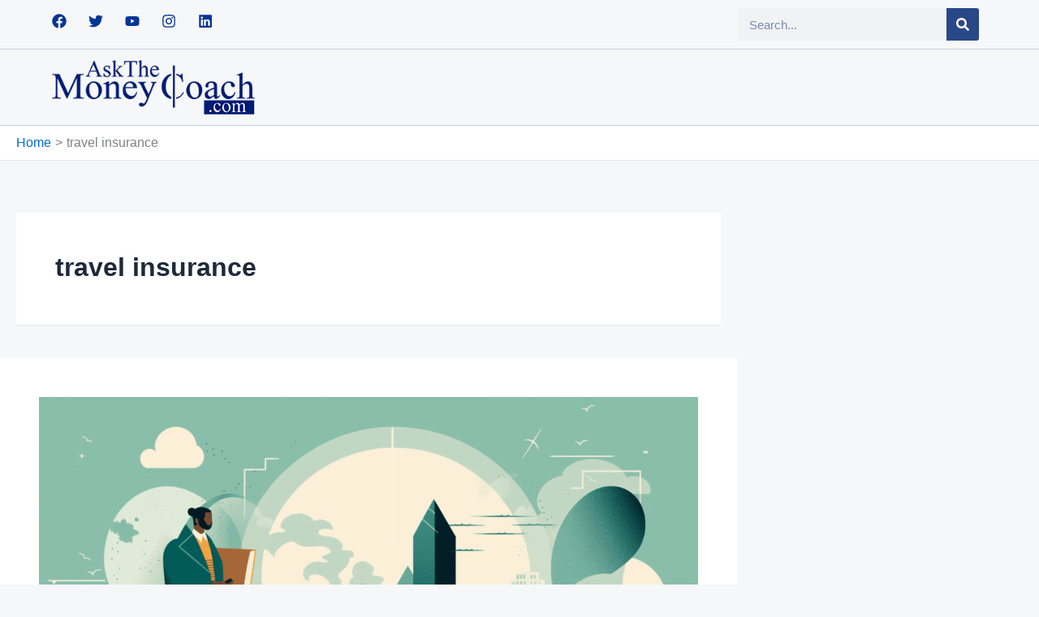

--- FILE ---
content_type: text/css; charset=UTF-8
request_url: https://askthemoneycoach.com/wp-content/uploads/elementor/css/post-37039.css?ver=1768654115
body_size: 523
content:
.elementor-37039 .elementor-element.elementor-element-26578a8{padding:10% 5% 5% 5%;}.elementor-37039 .elementor-element.elementor-element-4ad6114 .elementor-search-form__container{min-height:36px;box-shadow:2px 2px 10px 0px rgba(173.2583419799805, 173.2583419799805, 173.2583419799805, 0.5);}.elementor-37039 .elementor-element.elementor-element-4ad6114 .elementor-search-form__submit{min-width:36px;}body:not(.rtl) .elementor-37039 .elementor-element.elementor-element-4ad6114 .elementor-search-form__icon{padding-left:calc(36px / 3);}body.rtl .elementor-37039 .elementor-element.elementor-element-4ad6114 .elementor-search-form__icon{padding-right:calc(36px / 3);}.elementor-37039 .elementor-element.elementor-element-4ad6114 .elementor-search-form__input, .elementor-37039 .elementor-element.elementor-element-4ad6114.elementor-search-form--button-type-text .elementor-search-form__submit{padding-left:calc(36px / 3);padding-right:calc(36px / 3);}.elementor-37039 .elementor-element.elementor-element-4ad6114 .elementor-search-form__input,
					.elementor-37039 .elementor-element.elementor-element-4ad6114 .elementor-search-form__icon,
					.elementor-37039 .elementor-element.elementor-element-4ad6114 .elementor-lightbox .dialog-lightbox-close-button,
					.elementor-37039 .elementor-element.elementor-element-4ad6114 .elementor-lightbox .dialog-lightbox-close-button:hover,
					.elementor-37039 .elementor-element.elementor-element-4ad6114.elementor-search-form--skin-full_screen input[type="search"].elementor-search-form__input{color:var( --e-global-color-primary );fill:var( --e-global-color-primary );}.elementor-37039 .elementor-element.elementor-element-4ad6114:not(.elementor-search-form--skin-full_screen) .elementor-search-form__container{border-color:#143374;border-width:1px 1px 1px 1px;border-radius:3px;}.elementor-37039 .elementor-element.elementor-element-4ad6114.elementor-search-form--skin-full_screen input[type="search"].elementor-search-form__input{border-color:#143374;border-width:1px 1px 1px 1px;border-radius:3px;}.elementor-37039 .elementor-element.elementor-element-a287e67 .elementor-nav-menu .elementor-item{font-family:var( --e-global-typography-primary-font-family ), Sans-serif;font-weight:var( --e-global-typography-primary-font-weight );}.elementor-37039 .elementor-element.elementor-element-a287e67 .elementor-nav-menu--main .elementor-item{color:var( --e-global-color-primary );fill:var( --e-global-color-primary );}.elementor-37039 .elementor-element.elementor-element-78acce6{--grid-template-columns:repeat(0, auto);--icon-size:18px;--grid-column-gap:23px;--grid-row-gap:0px;}.elementor-37039 .elementor-element.elementor-element-78acce6 .elementor-widget-container{text-align:left;}.elementor-37039 .elementor-element.elementor-element-78acce6 > .elementor-widget-container{padding:5% 0% 0% 0%;border-style:solid;border-width:5px 0px 0px 0px;border-color:#294888;}.elementor-37039 .elementor-element.elementor-element-78acce6 .elementor-social-icon{background-color:#02010100;--icon-padding:0em;}.elementor-37039 .elementor-element.elementor-element-78acce6 .elementor-social-icon i{color:#063596;}.elementor-37039 .elementor-element.elementor-element-78acce6 .elementor-social-icon svg{fill:#063596;}.elementor-37039 .elementor-element.elementor-element-78acce6 .elementor-social-icon:hover i{color:#4A79DD;}.elementor-37039 .elementor-element.elementor-element-78acce6 .elementor-social-icon:hover svg{fill:#4A79DD;}#elementor-popup-modal-37039 .dialog-widget-content{animation-duration:1.2s;box-shadow:2px 8px 23px 3px rgba(0,0,0,0.2);}#elementor-popup-modal-37039{background-color:rgba(0,0,0,.8);justify-content:flex-end;align-items:flex-start;pointer-events:all;}#elementor-popup-modal-37039 .dialog-message{width:390px;height:auto;}#elementor-popup-modal-37039 .dialog-close-button{display:flex;font-size:28px;}#elementor-popup-modal-37039 .dialog-close-button i{color:#284889;}#elementor-popup-modal-37039 .dialog-close-button svg{fill:#284889;}@media(max-width:1024px){.elementor-37039 .elementor-element.elementor-element-78acce6 > .elementor-widget-container{padding:5% 0% 0% 0%;border-width:5px 0px 0px 0px;}.elementor-37039 .elementor-element.elementor-element-78acce6{--icon-size:19px;--grid-column-gap:12px;}#elementor-popup-modal-37039 .dialog-message{width:356px;}}@media(max-width:767px){.elementor-37039 .elementor-element.elementor-element-26578a8{padding:20% 7% 20% 7%;}.elementor-37039 .elementor-element.elementor-element-5c35823 > .elementor-widget-wrap > .elementor-widget:not(.elementor-widget__width-auto):not(.elementor-widget__width-initial):not(:last-child):not(.elementor-absolute){margin-block-end:0px;}.elementor-37039 .elementor-element.elementor-element-a287e67 > .elementor-widget-container{margin:13px 0px 0px 0px;}.elementor-37039 .elementor-element.elementor-element-78acce6 > .elementor-widget-container{margin:12% 0% 0% 0%;padding:5% 0% 0% 0%;border-width:4px 0px 0px 0px;}.elementor-37039 .elementor-element.elementor-element-78acce6{--icon-size:20px;--grid-column-gap:20px;}}